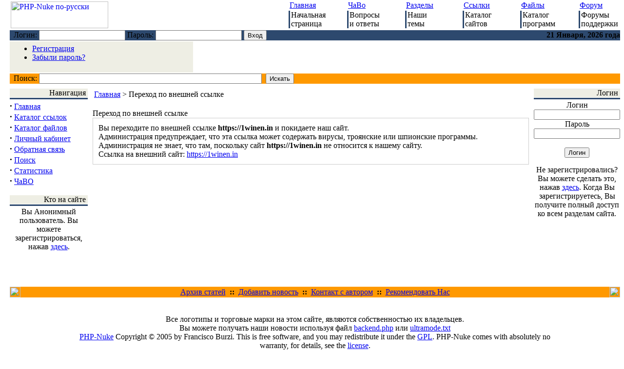

--- FILE ---
content_type: text/html
request_url: http://teploenergodar.ru/redirect.php?url=https://1winen.in
body_size: 3946
content:
<!DOCTYPE HTML PUBLIC "-//W3C//DTD HTML 4.01 Transitional//EN">
<html>
<head>
<title>ООО "Теплоэнергодар" г. Новороссийск  ::  Переход по внешней ссылке</title>
<META HTTP-EQUIV="Content-Type" CONTENT="text/html; charset=windows-1251">
<META HTTP-EQUIV="EXPIRES" CONTENT="0">
<META NAME="RESOURCE-TYPE" CONTENT="DOCUMENT">
<META NAME="DISTRIBUTION" CONTENT="GLOBAL">
<META NAME="AUTHOR" CONTENT="ООО "Теплоэнергодар" г. Новороссийск">
<META NAME="COPYRIGHT" CONTENT="Copyright (c) by ООО "Теплоэнергодар" г. Новороссийск">
<META NAME="KEYWORDS" CONTENT="">
<META NAME="DESCRIPTION" CONTENT="">
<META NAME="ROBOTS" CONTENT="INDEX, FOLLOW">
<META NAME="REVISIT-AFTER" CONTENT="1 DAYS">
<META NAME="RATING" CONTENT="GENERAL">
<META NAME="GENERATOR" CONTENT="PHP-Nuke Copyright (c) 2006 by Francisco Burzi. This is free software, and you may redistribute it under the GPL (http://phpnuke.org/files/gpl.txt). PHP-Nuke comes with absolutely no warranty, for details, see the license (http://phpnuke.org/files/gpl.txt).">
<link REL="shortcut icon" HREF="themes/RusNuke2003/images/favicon.ico" TYPE="image/x-icon">
<link rel="alternate" type="application/rss+xml" title="RSS" href="backend.php">

	<style type="text/css">
		img, div, a, input { behavior: url("includes/iepngfix/iepngfix.htc") }
	</style>
<LINK REL="StyleSheet" HREF="themes/RusNuke2003/style/style.css" TYPE="text/css">
</head>

		<BODY bgColor="#ffffff" style="margin-top: 0; margin-left:20">
		<table border="0" cellpadding="0" width="100%">
			<tr>
				<td width="30%"><a href="http://rus-phpnuke.com"><img border="0" src="themes/RusNuke2003/images/logo.gif" alt="PHP-Nuke по-русски" width="200" height="55"></a></td>
				<td width="20%">&nbsp;</td>
				<td width="10%" valign="top">&nbsp;<a class=topmenu href="index.php">Главная</a>
					<table border="0" cellpadding="0" width="100%">
						<tr>
							<td bgcolor="#2D496E"><img border="0" src="themes/RusNuke2003/images/pixel.gif" width="3" height="30" alt=""></td>
							<td width="100%" class="topsmall">Начальная<br>страница</td>
						</tr>
					</table>
				</td>
				<td width="10%" valign="top">&nbsp;<a class=topmenu href="modules.php?name=FAQ">ЧаВо</a>
					<table border="0" cellpadding="0" width="100%">
						<tr>
							<td bgcolor="#2D496E"><img border="0" src="themes/RusNuke2003/images/pixel.gif" width="3" height="30" alt=""></td>
							<td width="100%"><font class=topsmall>Вопросы<br>и ответы</font></td>
						</tr>
					</table>
				</td>
				<td width="10%" valign="top">&nbsp;<a class=topmenu href="modules.php?name=Topics">Разделы</a>
					<table border="0" cellpadding="0" width="100%">
						<tr>
							<td bgcolor="#2D496E"><img border="0" src="themes/RusNuke2003/images/pixel.gif" width="3" height="30" alt=""></td>
							<td width="100%"><font class=topsmall>Наши<br>темы</font></td>
						</tr>
					</table>
				</td>
				<td width="10%" valign="top">&nbsp;<a class=topmenu href="modules.php?name=Web_Links">Ссылки</a>
					<table border="0" cellpadding="0" width="100%">
						<tr>
							<td bgcolor="#2D496E"><img border="0" src="themes/RusNuke2003/images/pixel.gif" width="3" height="30" alt=""></td>
							<td width="100%"><font class=topsmall>Каталог<br>сайтов</font></td>
						</tr>
					</table>
				</td>
				<td width="10%" valign="top">&nbsp;<a class=topmenu href="modules.php?name=Downloads">Файлы</a>
					<table border="0" cellpadding="0" width="100%">
						<tr>
							<td bgcolor="#2D496E"><img border="0" src="themes/RusNuke2003/images/pixel.gif" width="3" height="30" alt=""></td>
							<td width="100%"><font class=topsmall>Каталог<br>программ</font></td>
						</tr>
					</table>
				</td>
				<td width="10%" valign="top">&nbsp;<a class=topmenu href="modules.php?name=Forums">Форум</a>
					<table border="0" cellpadding="0" width="100%">
						<tr>
							<td bgcolor="#2D496E"><img border="0" src="themes/RusNuke2003/images/pixel.gif" width="3" height="30" alt=""></td>
							<td width="100%"><font class=topsmall>Форумы<br>поддержки</font></td>
						</tr>
					</table>
				</td>
			</tr>
		</table>
		<table style="height: 20px" border="0" cellpadding="0" cellspacing="0" width="100%"  bgColor="#2d496e">
			<tr>
				<td width="70%">
	
					<form action="modules.php?name=Your_Account" method="post"  style="display: inline">
						<input type="hidden" name="op" value="login">&nbsp; <font class=A_white>Логин:</font>
						<input type="text" name="username" maxlength="25">
						<input type="hidden" name="random_num" value="105129">
						<input type="hidden" name="gfx_check" value="961995">
						<font class=A_white>Пароль:</font>
						<input type="password" name="user_password" maxlength="20">
						<input type="submit" value="Вход">
					</form>
					</td>
				<td width="30%">
					<p align="right"><font class=A_white><b>
					<script type="text/javascript">
						<!--	 // Array ofmonth Names
						var monthNames = new Array( "Января","Февраля","Марта","Апреля","Мая","Июня","Июля","Августа","Сентября","Октября","Ноября","Декабря");
						var now = new Date();
						thisYear = now.getYear();
						if(thisYear < 1900) {thisYear += 1900}; // corrections if Y2K display problem
						document.write(now.getDate() + " " + monthNames[now.getMonth()] + ", " + thisYear + "&nbsp;года");
						// -->
					</script>
					</b></font>
				</td>
			</tr>
		</table>
	
		<table border="0" cellpadding="0" cellspacing="0" width="100%" style="height: 2px">
			<tr>
				<td width="100%"></td>
			</tr>
		</table>
		<table border="0" cellpadding="0" cellspacing="0" width="100%">
			<tr>
				<td width="30%" bgColor="#eeeee4">
					<table border=0 cellspacing=0 cellpadding=6>
						<tr>
							<td valign=middle>
								<ul>
									<li><a href="modules.php?name=Your_Account&amp;op=new_user" class=A_black>Регистрация</A>
									<li><a href="modules.php?name=Your_Account&amp;op=pass_lost" class=A_black>Забыли пароль?</A>
								</ul>
							</td>
						</tr>
					</table>
				</td>
					<td width="70%"></td>
			</tr>
		</table>
		<table border="0" cellpadding="0" cellspacing="0" width="100%" style="height: 2px">
			<tr>
				<td width="100%"></td>
			</tr>
		</table>
		<table border="0" cellpadding="0" cellspacing="0" width="100%" bgColor="#ff9900" style="height: 20px">
			<tr>
				<td width="60%">
					<form action="modules.php?name=Search" method="post" style="display: inline">&nbsp;&nbsp;<font class=A_white>Поиск:</font>
						<input size="55" type="text" name="query" value="">&nbsp;
						<input type="hidden" name="op" value="search">
						<input type="hidden" name="pname" value="AllModules">
						<input type="submit" value="Искать">
					</form>
				</td>
				<td width="40%"></td>
			</tr>
		</table>
		<table width="100%" cellspacing="0" cellpadding="0" border="0">
			<tr>
				<td width="100%"></td>
			</tr>
		</table>
		<table border="0" cellpadding="0" cellspacing="0" width="100%">
			<tr>
				<td width="100%"><img border="0" src="themes/RusNuke2003/images/pixel.gif" width="1" height="10" alt=""></td>
			</tr>
		</table>
		<table border="0" cellpadding="0" cellspacing="0" width="100%">
			<tr>
				<td width="160" valign="top">
	 

		<table border="0" cellpadding="0" cellspacing="0" width="100%">
			<tr>
				<td width="100%" bgcolor="#EEEEE4"><p align="right" class=menu>Навигация&nbsp;</td>
			</tr>
			<tr>
				<td width="100%"><img border="0" src="themes/RusNuke2003/images/pixel.gif" width="1" height="1" alt=""></td>
			</tr>
			<tr>
				<td width="100%" bgcolor="#2D496E"><img border="0" src="themes/RusNuke2003/images/pixel.gif" width="1" height="3" alt=""></td>
			</tr>
			<tr>
				<td width="100%"><img border="0" src="themes/RusNuke2003/images/pixel.gif" width="1" height="3" alt=""></td>
			</tr>
			<tr>
				<td width="100%" class="block"><strong><big>&middot;</big></strong>&nbsp;<a href="index.php">Главная</a><br>
<strong><big>&middot;</big></strong>&nbsp;<a href="modules.php?name=Web_Links">Каталог ссылок</a><br>
<strong><big>&middot;</big></strong>&nbsp;<a href="modules.php?name=Downloads">Каталог файлов</a><br>
<strong><big>&middot;</big></strong>&nbsp;<a href="modules.php?name=Your_Account">Личный кабинет</a><br>
<strong><big>&middot;</big></strong>&nbsp;<a href="modules.php?name=Feedback">Обратная связь</a><br>
<strong><big>&middot;</big></strong>&nbsp;<a href="modules.php?name=Search">Поиск</a><br>
<strong><big>&middot;</big></strong>&nbsp;<a href="modules.php?name=Statistics">Статистика</a><br>
<strong><big>&middot;</big></strong>&nbsp;<a href="modules.php?name=FAQ">ЧаВО</a><br>
</td>
			</tr>
		</table>
		<br>
	
		<table border="0" cellpadding="0" cellspacing="0" width="100%">
			<tr>
				<td width="100%" bgcolor="#EEEEE4"><p align="right" class=menu>Кто на сайте&nbsp;</td>
			</tr>
			<tr>
				<td width="100%"><img border="0" src="themes/RusNuke2003/images/pixel.gif" width="1" height="1" alt=""></td>
			</tr>
			<tr>
				<td width="100%" bgcolor="#2D496E"><img border="0" src="themes/RusNuke2003/images/pixel.gif" width="1" height="3" alt=""></td>
			</tr>
			<tr>
				<td width="100%"><img border="0" src="themes/RusNuke2003/images/pixel.gif" width="1" height="3" alt=""></td>
			</tr>
			<tr>
				<td width="100%" class="block"><div align="center"><span class="content">Вы Анонимный пользователь. Вы можете зарегистрироваться, нажав <a href="modules.php?name=Your_Account&amp;op=new_user">здесь</a>.</span></div><br></td>
			</tr>
		</table>
		<br>
					<br><img border="0" src="themes/RusNuke2003/images/pixel.gif" width="160" height="1" alt="">
				</td>
				<td><img border="0" src="themes/RusNuke2003/images/pixel.gif" width="10" height="1" alt=""></td>
				<td valign="top" width="90%">
		<table summary="" class="navpanel_table">
				<tr>
					<td class="navpanel_td"><a href="index.php">Главная</a>&nbsp;>&nbsp;Переход по внешней ссылке</td>
				</tr>
			</table>
		<br><div class="pagetitle">Переход по внешней ссылке</div>
		<table width="100%" border="0" cellspacing="1" cellpadding="0" bgcolor="#CCCCCC">
			<tr>
				<td>
					<table width="100%" border="0" cellspacing="1" cellpadding="10" bgcolor="#ffffff">
						<tr>
							<td>
	Вы переходите по внешней ссылке <b>https://1winen.in</b> и покидаете наш сайт.<br>Администрация предупреждает, что эта ссылка может содержать вирусы, троянские или шпионские программы.<br>Администрация не знает, что там, поскольку сайт <b>https://1winen.in</b> не относится к нашему сайту.<br>Ссылка на внешний сайт: <a href="https://1winen.in">https://1winen.in</a>						</td>
						</tr>
					</table>
				</td>
			</tr>
		</table>
				</td>
				<td><img border="0" src="themes/RusNuke2003/images/pixel.gif" width="10" height="1" alt=""></td>
				<td valign="top" width="160">
	
		<table border="0" cellpadding="0" cellspacing="0" width="100%">
			<tr>
				<td width="100%" bgcolor="#EEEEE4"><p align="right" class=menu>Логин&nbsp;</td>
			</tr>
			<tr>
				<td width="100%"><img border="0" src="themes/RusNuke2003/images/pixel.gif" width="1" height="1" alt=""></td>
			</tr>
			<tr>
				<td width="100%" bgcolor="#2D496E"><img border="0" src="themes/RusNuke2003/images/pixel.gif" width="1" height="3" alt=""></td>
			</tr>
			<tr>
				<td width="100%"><img border="0" src="themes/RusNuke2003/images/pixel.gif" width="1" height="3" alt=""></td>
			</tr>
			<tr>
				<td width="100%" class="block"><form action="modules.php?name=Your_Account" method="post"><center><font class="content">Логин<br><input type="text" name="username" size="20" maxlength="25"><br>Пароль<br><input type="password" name="user_password" size="20" maxlength="20"><br><input type="hidden" name="op" value="login"><br><input type="submit" value="Логин"></font></center></form><center><font class="content">Не зарегистрировались? Вы можете сделать это, нажав <a href="modules.php?name=Your_Account&amp;op=new_user">здесь</a>. Когда Вы зарегистрируетесь, Вы получите полный доступ ко всем разделам сайта.</font></center></td>
			</tr>
		</table>
		<br>
					<br><img border="0" src="themes/RusNuke2003/images/pixel.gif" width="160" height="1" alt="">
				</td>
			</tr>
		</table>
		<table border="0" cellpadding="0" cellspacing="0" width="100%">
			<tr>
				<td width="100%"></td>
			</tr>
		</table>
		<br>
		<table border="0" cellpadding="0" cellspacing="0" width="100%" bgColor="#ff9900">
			<tr>
				<td><a href="#"><img border="0" src="themes/RusNuke2003/images/top.gif" width="22" height="22" alt=""></a></td>
				<td width="100%">
					<center>
						<font class=A_white>
						<a class=A_white href="modules.php?name=Stories_Archive">Архив статей</a>&nbsp;
						<strong>::</strong>&nbsp;
						<a class=A_white href="modules.php?name=Submit_News">Добавить новость</a>&nbsp;
						<strong>::</strong>&nbsp;
						<a class=A_white href="modules.php?name=Feedback">Контакт с автором</a>&nbsp;
						<strong>::</strong>&nbsp;
						<a class=A_white href="modules.php?name=Recommend_Us">Рекомендовать Нас</a>
						</font>
					</center>
				</td>
				<td><a href="#"><img border="0" src="themes/RusNuke2003/images/top.gif" width="22" height="22" alt=""></a></td>
			</tr>
		</table>
		<br>
		<center>
		<table border="0" cellpadding="0" cellspacing="0" width="80%">
			<tr>
				<td width="100%" class="topsmall">
					<center><span style="visibility: hidden">RusNuke2003 theme by <a href="http://rus-phpnuke.com">PHP-Nuke по-русски</a></span><br>
		<span class="footmsg">
Все логотипы и торговые марки на этом сайте, являются собственностью их владельцев.<br>
Вы можете получать наши новости используя файл <a href="backend.php">backend.php</a> или <a href="ultramode.txt">ultramode.txt</a><br>
<a href="http://phpnuke.org"><font class="footmsg_l">PHP-Nuke</font></a> Copyright &copy; 2005 by Francisco Burzi. This is free software, and you may redistribute it under the <a href="http://phpnuke.org/files/gpl.txt"><font class="footmsg_l">GPL</font></a>. PHP-Nuke comes with absolutely no warranty, for details, see the <a href="http://phpnuke.org/files/gpl.txt"><font class="footmsg_l">license</font></a>.<br> 
Code optimization and extended features - project <a href="http://getphpnuke.ru/">getphpnuke.ru</a><br>Открытие страницы: 0.01 секунды<br>
</span>
<span style="visibility: hidden">Rus PHP-Nuke<a href="http://getphpnuke.ru/">getphpnuke.ru</a></span>
					</center>
				</td>
			</tr>
		</table>
		</center>
	<script type="text/javascript" src="includes/ajaxrun/ajaxrun_js.php"></script><script type="text/javascript" src="includes/js/iepngfix_tilebg.js"></script></body>
</html>